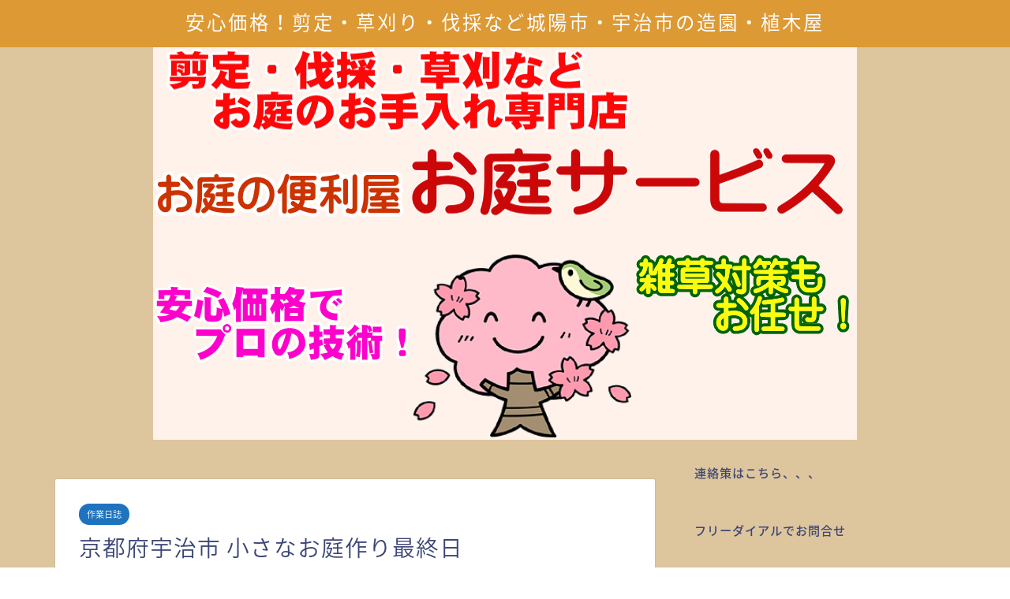

--- FILE ---
content_type: text/html; charset=UTF-8
request_url: https://oniwa-service.com/2021/04/25/%E4%BA%AC%E9%83%BD%E5%BA%9C%E5%AE%87%E6%B2%BB%E5%B8%82-%E5%B0%8F%E3%81%95%E3%81%AA%E3%81%8A%E5%BA%AD%E4%BD%9C%E3%82%8A%E6%9C%80%E7%B5%82%E6%97%A5/
body_size: 19215
content:
<!DOCTYPE html>
<html lang="ja">
<head prefix="og: http://ogp.me/ns# fb: http://ogp.me/ns/fb# article: http://ogp.me/ns/article#">
<meta charset="utf-8">
<meta http-equiv="X-UA-Compatible" content="IE=edge">
<meta name="viewport" content="width=device-width, initial-scale=1">
<!-- ここからOGP -->
<meta property="og:type" content="blog">
<meta property="og:title" content="京都府宇治市 小さなお庭作り最終日｜【安心価格】城陽市・宇治市の造園・植木屋"> 
<meta property="og:url" content="https://oniwa-service.com/2021/04/25/%e4%ba%ac%e9%83%bd%e5%ba%9c%e5%ae%87%e6%b2%bb%e5%b8%82-%e5%b0%8f%e3%81%95%e3%81%aa%e3%81%8a%e5%ba%ad%e4%bd%9c%e3%82%8a%e6%9c%80%e7%b5%82%e6%97%a5/"> 
<meta property="og:description" content="本日は京都府宇治市にて小さなお庭作りの最終日に行って参りました。 お客さなのお庭にある資材を最大限に生かして 足りないも"> 
<meta property="og:image" content="https://oniwa-service.com/wp-content/uploads/2021/04/IMG_9174-2-scaled.jpg">
<meta property="og:site_name" content="【安心価格】城陽市・宇治市の造園・植木屋">
<meta property="fb:admins" content="">
<meta name="twitter:card" content="summary">
<meta name="twitter:site" content="@oniwa_service">
<!-- ここまでOGP --> 

<meta name="description" itemprop="description" content="本日は京都府宇治市にて小さなお庭作りの最終日に行って参りました。 お客さなのお庭にある資材を最大限に生かして 足りないも" >
<link rel="canonical" href="https://oniwa-service.com/2021/04/25/%e4%ba%ac%e9%83%bd%e5%ba%9c%e5%ae%87%e6%b2%bb%e5%b8%82-%e5%b0%8f%e3%81%95%e3%81%aa%e3%81%8a%e5%ba%ad%e4%bd%9c%e3%82%8a%e6%9c%80%e7%b5%82%e6%97%a5/">
<title>京都府宇治市 小さなお庭作り最終日 | 【安心価格】城陽市・宇治市の造園・植木屋</title>

		<!-- All in One SEO 4.9.3 - aioseo.com -->
	<meta name="robots" content="max-image-preview:large" />
	<meta name="author" content="pha53663"/>
	<link rel="canonical" href="https://oniwa-service.com/2021/04/25/%e4%ba%ac%e9%83%bd%e5%ba%9c%e5%ae%87%e6%b2%bb%e5%b8%82-%e5%b0%8f%e3%81%95%e3%81%aa%e3%81%8a%e5%ba%ad%e4%bd%9c%e3%82%8a%e6%9c%80%e7%b5%82%e6%97%a5/" />
	<meta name="generator" content="All in One SEO (AIOSEO) 4.9.3" />
		<meta property="og:locale" content="ja_JP" />
		<meta property="og:site_name" content="【安心価格】城陽市・宇治市の造園・植木屋 | 剪定・草刈り・伐採など城陽市・宇治市の造園・植木屋" />
		<meta property="og:type" content="article" />
		<meta property="og:title" content="京都府宇治市 小さなお庭作り最終日 | 【安心価格】城陽市・宇治市の造園・植木屋" />
		<meta property="og:url" content="https://oniwa-service.com/2021/04/25/%e4%ba%ac%e9%83%bd%e5%ba%9c%e5%ae%87%e6%b2%bb%e5%b8%82-%e5%b0%8f%e3%81%95%e3%81%aa%e3%81%8a%e5%ba%ad%e4%bd%9c%e3%82%8a%e6%9c%80%e7%b5%82%e6%97%a5/" />
		<meta property="article:published_time" content="2021-04-24T20:04:15+00:00" />
		<meta property="article:modified_time" content="2021-04-24T20:08:47+00:00" />
		<meta name="twitter:card" content="summary" />
		<meta name="twitter:title" content="京都府宇治市 小さなお庭作り最終日 | 【安心価格】城陽市・宇治市の造園・植木屋" />
		<script type="application/ld+json" class="aioseo-schema">
			{"@context":"https:\/\/schema.org","@graph":[{"@type":"Article","@id":"https:\/\/oniwa-service.com\/2021\/04\/25\/%e4%ba%ac%e9%83%bd%e5%ba%9c%e5%ae%87%e6%b2%bb%e5%b8%82-%e5%b0%8f%e3%81%95%e3%81%aa%e3%81%8a%e5%ba%ad%e4%bd%9c%e3%82%8a%e6%9c%80%e7%b5%82%e6%97%a5\/#article","name":"\u4eac\u90fd\u5e9c\u5b87\u6cbb\u5e02 \u5c0f\u3055\u306a\u304a\u5ead\u4f5c\u308a\u6700\u7d42\u65e5 | \u3010\u5b89\u5fc3\u4fa1\u683c\u3011\u57ce\u967d\u5e02\u30fb\u5b87\u6cbb\u5e02\u306e\u9020\u5712\u30fb\u690d\u6728\u5c4b","headline":"\u4eac\u90fd\u5e9c\u5b87\u6cbb\u5e02 \u5c0f\u3055\u306a\u304a\u5ead\u4f5c\u308a\u6700\u7d42\u65e5","author":{"@id":"https:\/\/oniwa-service.com\/author\/pha53663\/#author"},"publisher":{"@id":"https:\/\/oniwa-service.com\/#organization"},"image":{"@type":"ImageObject","url":"https:\/\/oniwa-service.com\/wp-content\/uploads\/2021\/04\/IMG_9174-2-scaled.jpg","width":2560,"height":2560},"datePublished":"2021-04-25T05:04:15+09:00","dateModified":"2021-04-25T05:08:47+09:00","inLanguage":"ja","mainEntityOfPage":{"@id":"https:\/\/oniwa-service.com\/2021\/04\/25\/%e4%ba%ac%e9%83%bd%e5%ba%9c%e5%ae%87%e6%b2%bb%e5%b8%82-%e5%b0%8f%e3%81%95%e3%81%aa%e3%81%8a%e5%ba%ad%e4%bd%9c%e3%82%8a%e6%9c%80%e7%b5%82%e6%97%a5\/#webpage"},"isPartOf":{"@id":"https:\/\/oniwa-service.com\/2021\/04\/25\/%e4%ba%ac%e9%83%bd%e5%ba%9c%e5%ae%87%e6%b2%bb%e5%b8%82-%e5%b0%8f%e3%81%95%e3%81%aa%e3%81%8a%e5%ba%ad%e4%bd%9c%e3%82%8a%e6%9c%80%e7%b5%82%e6%97%a5\/#webpage"},"articleSection":"\u4f5c\u696d\u65e5\u8a8c, \u672a\u5206\u985e"},{"@type":"BreadcrumbList","@id":"https:\/\/oniwa-service.com\/2021\/04\/25\/%e4%ba%ac%e9%83%bd%e5%ba%9c%e5%ae%87%e6%b2%bb%e5%b8%82-%e5%b0%8f%e3%81%95%e3%81%aa%e3%81%8a%e5%ba%ad%e4%bd%9c%e3%82%8a%e6%9c%80%e7%b5%82%e6%97%a5\/#breadcrumblist","itemListElement":[{"@type":"ListItem","@id":"https:\/\/oniwa-service.com#listItem","position":1,"name":"\u30db\u30fc\u30e0","item":"https:\/\/oniwa-service.com","nextItem":{"@type":"ListItem","@id":"https:\/\/oniwa-service.com\/category\/%e6%9c%aa%e5%88%86%e9%a1%9e\/#listItem","name":"\u672a\u5206\u985e"}},{"@type":"ListItem","@id":"https:\/\/oniwa-service.com\/category\/%e6%9c%aa%e5%88%86%e9%a1%9e\/#listItem","position":2,"name":"\u672a\u5206\u985e","item":"https:\/\/oniwa-service.com\/category\/%e6%9c%aa%e5%88%86%e9%a1%9e\/","nextItem":{"@type":"ListItem","@id":"https:\/\/oniwa-service.com\/2021\/04\/25\/%e4%ba%ac%e9%83%bd%e5%ba%9c%e5%ae%87%e6%b2%bb%e5%b8%82-%e5%b0%8f%e3%81%95%e3%81%aa%e3%81%8a%e5%ba%ad%e4%bd%9c%e3%82%8a%e6%9c%80%e7%b5%82%e6%97%a5\/#listItem","name":"\u4eac\u90fd\u5e9c\u5b87\u6cbb\u5e02 \u5c0f\u3055\u306a\u304a\u5ead\u4f5c\u308a\u6700\u7d42\u65e5"},"previousItem":{"@type":"ListItem","@id":"https:\/\/oniwa-service.com#listItem","name":"\u30db\u30fc\u30e0"}},{"@type":"ListItem","@id":"https:\/\/oniwa-service.com\/2021\/04\/25\/%e4%ba%ac%e9%83%bd%e5%ba%9c%e5%ae%87%e6%b2%bb%e5%b8%82-%e5%b0%8f%e3%81%95%e3%81%aa%e3%81%8a%e5%ba%ad%e4%bd%9c%e3%82%8a%e6%9c%80%e7%b5%82%e6%97%a5\/#listItem","position":3,"name":"\u4eac\u90fd\u5e9c\u5b87\u6cbb\u5e02 \u5c0f\u3055\u306a\u304a\u5ead\u4f5c\u308a\u6700\u7d42\u65e5","previousItem":{"@type":"ListItem","@id":"https:\/\/oniwa-service.com\/category\/%e6%9c%aa%e5%88%86%e9%a1%9e\/#listItem","name":"\u672a\u5206\u985e"}}]},{"@type":"Organization","@id":"https:\/\/oniwa-service.com\/#organization","name":"\u3010\u5b89\u5fc3\u4fa1\u683c\u3011\u57ce\u967d\u5e02\u30fb\u5b87\u6cbb\u5e02\u306e\u9020\u5712\u30fb\u690d\u6728\u5c4b","description":"\u526a\u5b9a\u30fb\u8349\u5208\u308a\u30fb\u4f10\u63a1\u306a\u3069\u57ce\u967d\u5e02\u30fb\u5b87\u6cbb\u5e02\u306e\u9020\u5712\u30fb\u690d\u6728\u5c4b","url":"https:\/\/oniwa-service.com\/"},{"@type":"Person","@id":"https:\/\/oniwa-service.com\/author\/pha53663\/#author","url":"https:\/\/oniwa-service.com\/author\/pha53663\/","name":"pha53663","image":{"@type":"ImageObject","@id":"https:\/\/oniwa-service.com\/2021\/04\/25\/%e4%ba%ac%e9%83%bd%e5%ba%9c%e5%ae%87%e6%b2%bb%e5%b8%82-%e5%b0%8f%e3%81%95%e3%81%aa%e3%81%8a%e5%ba%ad%e4%bd%9c%e3%82%8a%e6%9c%80%e7%b5%82%e6%97%a5\/#authorImage","url":"https:\/\/secure.gravatar.com\/avatar\/d0462cd685eda9f2afbda0967efd75217af4efb88a733a4107c4c169778bc51b?s=96&d=mm&r=g","width":96,"height":96,"caption":"pha53663"}},{"@type":"WebPage","@id":"https:\/\/oniwa-service.com\/2021\/04\/25\/%e4%ba%ac%e9%83%bd%e5%ba%9c%e5%ae%87%e6%b2%bb%e5%b8%82-%e5%b0%8f%e3%81%95%e3%81%aa%e3%81%8a%e5%ba%ad%e4%bd%9c%e3%82%8a%e6%9c%80%e7%b5%82%e6%97%a5\/#webpage","url":"https:\/\/oniwa-service.com\/2021\/04\/25\/%e4%ba%ac%e9%83%bd%e5%ba%9c%e5%ae%87%e6%b2%bb%e5%b8%82-%e5%b0%8f%e3%81%95%e3%81%aa%e3%81%8a%e5%ba%ad%e4%bd%9c%e3%82%8a%e6%9c%80%e7%b5%82%e6%97%a5\/","name":"\u4eac\u90fd\u5e9c\u5b87\u6cbb\u5e02 \u5c0f\u3055\u306a\u304a\u5ead\u4f5c\u308a\u6700\u7d42\u65e5 | \u3010\u5b89\u5fc3\u4fa1\u683c\u3011\u57ce\u967d\u5e02\u30fb\u5b87\u6cbb\u5e02\u306e\u9020\u5712\u30fb\u690d\u6728\u5c4b","inLanguage":"ja","isPartOf":{"@id":"https:\/\/oniwa-service.com\/#website"},"breadcrumb":{"@id":"https:\/\/oniwa-service.com\/2021\/04\/25\/%e4%ba%ac%e9%83%bd%e5%ba%9c%e5%ae%87%e6%b2%bb%e5%b8%82-%e5%b0%8f%e3%81%95%e3%81%aa%e3%81%8a%e5%ba%ad%e4%bd%9c%e3%82%8a%e6%9c%80%e7%b5%82%e6%97%a5\/#breadcrumblist"},"author":{"@id":"https:\/\/oniwa-service.com\/author\/pha53663\/#author"},"creator":{"@id":"https:\/\/oniwa-service.com\/author\/pha53663\/#author"},"image":{"@type":"ImageObject","url":"https:\/\/oniwa-service.com\/wp-content\/uploads\/2021\/04\/IMG_9174-2-scaled.jpg","@id":"https:\/\/oniwa-service.com\/2021\/04\/25\/%e4%ba%ac%e9%83%bd%e5%ba%9c%e5%ae%87%e6%b2%bb%e5%b8%82-%e5%b0%8f%e3%81%95%e3%81%aa%e3%81%8a%e5%ba%ad%e4%bd%9c%e3%82%8a%e6%9c%80%e7%b5%82%e6%97%a5\/#mainImage","width":2560,"height":2560},"primaryImageOfPage":{"@id":"https:\/\/oniwa-service.com\/2021\/04\/25\/%e4%ba%ac%e9%83%bd%e5%ba%9c%e5%ae%87%e6%b2%bb%e5%b8%82-%e5%b0%8f%e3%81%95%e3%81%aa%e3%81%8a%e5%ba%ad%e4%bd%9c%e3%82%8a%e6%9c%80%e7%b5%82%e6%97%a5\/#mainImage"},"datePublished":"2021-04-25T05:04:15+09:00","dateModified":"2021-04-25T05:08:47+09:00"},{"@type":"WebSite","@id":"https:\/\/oniwa-service.com\/#website","url":"https:\/\/oniwa-service.com\/","name":"\u3010\u5b89\u5fc3\u4fa1\u683c\u3011\u57ce\u967d\u5e02\u30fb\u5b87\u6cbb\u5e02\u306e\u9020\u5712\u30fb\u690d\u6728\u5c4b","description":"\u526a\u5b9a\u30fb\u8349\u5208\u308a\u30fb\u4f10\u63a1\u306a\u3069\u57ce\u967d\u5e02\u30fb\u5b87\u6cbb\u5e02\u306e\u9020\u5712\u30fb\u690d\u6728\u5c4b","inLanguage":"ja","publisher":{"@id":"https:\/\/oniwa-service.com\/#organization"}}]}
		</script>
		<!-- All in One SEO -->

<link rel='dns-prefetch' href='//cdnjs.cloudflare.com' />
<link rel='dns-prefetch' href='//use.fontawesome.com' />
<link rel='dns-prefetch' href='//stats.wp.com' />
<link rel="alternate" type="application/rss+xml" title="【安心価格】城陽市・宇治市の造園・植木屋 &raquo; フィード" href="https://oniwa-service.com/feed/" />
<link rel="alternate" type="application/rss+xml" title="【安心価格】城陽市・宇治市の造園・植木屋 &raquo; コメントフィード" href="https://oniwa-service.com/comments/feed/" />
<link rel="alternate" type="application/rss+xml" title="【安心価格】城陽市・宇治市の造園・植木屋 &raquo; 京都府宇治市 小さなお庭作り最終日 のコメントのフィード" href="https://oniwa-service.com/2021/04/25/%e4%ba%ac%e9%83%bd%e5%ba%9c%e5%ae%87%e6%b2%bb%e5%b8%82-%e5%b0%8f%e3%81%95%e3%81%aa%e3%81%8a%e5%ba%ad%e4%bd%9c%e3%82%8a%e6%9c%80%e7%b5%82%e6%97%a5/feed/" />
<link rel="alternate" title="oEmbed (JSON)" type="application/json+oembed" href="https://oniwa-service.com/wp-json/oembed/1.0/embed?url=https%3A%2F%2Foniwa-service.com%2F2021%2F04%2F25%2F%25e4%25ba%25ac%25e9%2583%25bd%25e5%25ba%259c%25e5%25ae%2587%25e6%25b2%25bb%25e5%25b8%2582-%25e5%25b0%258f%25e3%2581%2595%25e3%2581%25aa%25e3%2581%258a%25e5%25ba%25ad%25e4%25bd%259c%25e3%2582%258a%25e6%259c%2580%25e7%25b5%2582%25e6%2597%25a5%2F" />
<link rel="alternate" title="oEmbed (XML)" type="text/xml+oembed" href="https://oniwa-service.com/wp-json/oembed/1.0/embed?url=https%3A%2F%2Foniwa-service.com%2F2021%2F04%2F25%2F%25e4%25ba%25ac%25e9%2583%25bd%25e5%25ba%259c%25e5%25ae%2587%25e6%25b2%25bb%25e5%25b8%2582-%25e5%25b0%258f%25e3%2581%2595%25e3%2581%25aa%25e3%2581%258a%25e5%25ba%25ad%25e4%25bd%259c%25e3%2582%258a%25e6%259c%2580%25e7%25b5%2582%25e6%2597%25a5%2F&#038;format=xml" />
<style id='wp-img-auto-sizes-contain-inline-css' type='text/css'>
img:is([sizes=auto i],[sizes^="auto," i]){contain-intrinsic-size:3000px 1500px}
/*# sourceURL=wp-img-auto-sizes-contain-inline-css */
</style>
<style id='wp-emoji-styles-inline-css' type='text/css'>

	img.wp-smiley, img.emoji {
		display: inline !important;
		border: none !important;
		box-shadow: none !important;
		height: 1em !important;
		width: 1em !important;
		margin: 0 0.07em !important;
		vertical-align: -0.1em !important;
		background: none !important;
		padding: 0 !important;
	}
/*# sourceURL=wp-emoji-styles-inline-css */
</style>
<style id='wp-block-library-inline-css' type='text/css'>
:root{--wp-block-synced-color:#7a00df;--wp-block-synced-color--rgb:122,0,223;--wp-bound-block-color:var(--wp-block-synced-color);--wp-editor-canvas-background:#ddd;--wp-admin-theme-color:#007cba;--wp-admin-theme-color--rgb:0,124,186;--wp-admin-theme-color-darker-10:#006ba1;--wp-admin-theme-color-darker-10--rgb:0,107,160.5;--wp-admin-theme-color-darker-20:#005a87;--wp-admin-theme-color-darker-20--rgb:0,90,135;--wp-admin-border-width-focus:2px}@media (min-resolution:192dpi){:root{--wp-admin-border-width-focus:1.5px}}.wp-element-button{cursor:pointer}:root .has-very-light-gray-background-color{background-color:#eee}:root .has-very-dark-gray-background-color{background-color:#313131}:root .has-very-light-gray-color{color:#eee}:root .has-very-dark-gray-color{color:#313131}:root .has-vivid-green-cyan-to-vivid-cyan-blue-gradient-background{background:linear-gradient(135deg,#00d084,#0693e3)}:root .has-purple-crush-gradient-background{background:linear-gradient(135deg,#34e2e4,#4721fb 50%,#ab1dfe)}:root .has-hazy-dawn-gradient-background{background:linear-gradient(135deg,#faaca8,#dad0ec)}:root .has-subdued-olive-gradient-background{background:linear-gradient(135deg,#fafae1,#67a671)}:root .has-atomic-cream-gradient-background{background:linear-gradient(135deg,#fdd79a,#004a59)}:root .has-nightshade-gradient-background{background:linear-gradient(135deg,#330968,#31cdcf)}:root .has-midnight-gradient-background{background:linear-gradient(135deg,#020381,#2874fc)}:root{--wp--preset--font-size--normal:16px;--wp--preset--font-size--huge:42px}.has-regular-font-size{font-size:1em}.has-larger-font-size{font-size:2.625em}.has-normal-font-size{font-size:var(--wp--preset--font-size--normal)}.has-huge-font-size{font-size:var(--wp--preset--font-size--huge)}.has-text-align-center{text-align:center}.has-text-align-left{text-align:left}.has-text-align-right{text-align:right}.has-fit-text{white-space:nowrap!important}#end-resizable-editor-section{display:none}.aligncenter{clear:both}.items-justified-left{justify-content:flex-start}.items-justified-center{justify-content:center}.items-justified-right{justify-content:flex-end}.items-justified-space-between{justify-content:space-between}.screen-reader-text{border:0;clip-path:inset(50%);height:1px;margin:-1px;overflow:hidden;padding:0;position:absolute;width:1px;word-wrap:normal!important}.screen-reader-text:focus{background-color:#ddd;clip-path:none;color:#444;display:block;font-size:1em;height:auto;left:5px;line-height:normal;padding:15px 23px 14px;text-decoration:none;top:5px;width:auto;z-index:100000}html :where(.has-border-color){border-style:solid}html :where([style*=border-top-color]){border-top-style:solid}html :where([style*=border-right-color]){border-right-style:solid}html :where([style*=border-bottom-color]){border-bottom-style:solid}html :where([style*=border-left-color]){border-left-style:solid}html :where([style*=border-width]){border-style:solid}html :where([style*=border-top-width]){border-top-style:solid}html :where([style*=border-right-width]){border-right-style:solid}html :where([style*=border-bottom-width]){border-bottom-style:solid}html :where([style*=border-left-width]){border-left-style:solid}html :where(img[class*=wp-image-]){height:auto;max-width:100%}:where(figure){margin:0 0 1em}html :where(.is-position-sticky){--wp-admin--admin-bar--position-offset:var(--wp-admin--admin-bar--height,0px)}@media screen and (max-width:600px){html :where(.is-position-sticky){--wp-admin--admin-bar--position-offset:0px}}

/*# sourceURL=wp-block-library-inline-css */
</style><style id='wp-block-heading-inline-css' type='text/css'>
h1:where(.wp-block-heading).has-background,h2:where(.wp-block-heading).has-background,h3:where(.wp-block-heading).has-background,h4:where(.wp-block-heading).has-background,h5:where(.wp-block-heading).has-background,h6:where(.wp-block-heading).has-background{padding:1.25em 2.375em}h1.has-text-align-left[style*=writing-mode]:where([style*=vertical-lr]),h1.has-text-align-right[style*=writing-mode]:where([style*=vertical-rl]),h2.has-text-align-left[style*=writing-mode]:where([style*=vertical-lr]),h2.has-text-align-right[style*=writing-mode]:where([style*=vertical-rl]),h3.has-text-align-left[style*=writing-mode]:where([style*=vertical-lr]),h3.has-text-align-right[style*=writing-mode]:where([style*=vertical-rl]),h4.has-text-align-left[style*=writing-mode]:where([style*=vertical-lr]),h4.has-text-align-right[style*=writing-mode]:where([style*=vertical-rl]),h5.has-text-align-left[style*=writing-mode]:where([style*=vertical-lr]),h5.has-text-align-right[style*=writing-mode]:where([style*=vertical-rl]),h6.has-text-align-left[style*=writing-mode]:where([style*=vertical-lr]),h6.has-text-align-right[style*=writing-mode]:where([style*=vertical-rl]){rotate:180deg}
/*# sourceURL=https://oniwa-service.com/wp-includes/blocks/heading/style.min.css */
</style>
<style id='wp-block-image-inline-css' type='text/css'>
.wp-block-image>a,.wp-block-image>figure>a{display:inline-block}.wp-block-image img{box-sizing:border-box;height:auto;max-width:100%;vertical-align:bottom}@media not (prefers-reduced-motion){.wp-block-image img.hide{visibility:hidden}.wp-block-image img.show{animation:show-content-image .4s}}.wp-block-image[style*=border-radius] img,.wp-block-image[style*=border-radius]>a{border-radius:inherit}.wp-block-image.has-custom-border img{box-sizing:border-box}.wp-block-image.aligncenter{text-align:center}.wp-block-image.alignfull>a,.wp-block-image.alignwide>a{width:100%}.wp-block-image.alignfull img,.wp-block-image.alignwide img{height:auto;width:100%}.wp-block-image .aligncenter,.wp-block-image .alignleft,.wp-block-image .alignright,.wp-block-image.aligncenter,.wp-block-image.alignleft,.wp-block-image.alignright{display:table}.wp-block-image .aligncenter>figcaption,.wp-block-image .alignleft>figcaption,.wp-block-image .alignright>figcaption,.wp-block-image.aligncenter>figcaption,.wp-block-image.alignleft>figcaption,.wp-block-image.alignright>figcaption{caption-side:bottom;display:table-caption}.wp-block-image .alignleft{float:left;margin:.5em 1em .5em 0}.wp-block-image .alignright{float:right;margin:.5em 0 .5em 1em}.wp-block-image .aligncenter{margin-left:auto;margin-right:auto}.wp-block-image :where(figcaption){margin-bottom:1em;margin-top:.5em}.wp-block-image.is-style-circle-mask img{border-radius:9999px}@supports ((-webkit-mask-image:none) or (mask-image:none)) or (-webkit-mask-image:none){.wp-block-image.is-style-circle-mask img{border-radius:0;-webkit-mask-image:url('data:image/svg+xml;utf8,<svg viewBox="0 0 100 100" xmlns="http://www.w3.org/2000/svg"><circle cx="50" cy="50" r="50"/></svg>');mask-image:url('data:image/svg+xml;utf8,<svg viewBox="0 0 100 100" xmlns="http://www.w3.org/2000/svg"><circle cx="50" cy="50" r="50"/></svg>');mask-mode:alpha;-webkit-mask-position:center;mask-position:center;-webkit-mask-repeat:no-repeat;mask-repeat:no-repeat;-webkit-mask-size:contain;mask-size:contain}}:root :where(.wp-block-image.is-style-rounded img,.wp-block-image .is-style-rounded img){border-radius:9999px}.wp-block-image figure{margin:0}.wp-lightbox-container{display:flex;flex-direction:column;position:relative}.wp-lightbox-container img{cursor:zoom-in}.wp-lightbox-container img:hover+button{opacity:1}.wp-lightbox-container button{align-items:center;backdrop-filter:blur(16px) saturate(180%);background-color:#5a5a5a40;border:none;border-radius:4px;cursor:zoom-in;display:flex;height:20px;justify-content:center;opacity:0;padding:0;position:absolute;right:16px;text-align:center;top:16px;width:20px;z-index:100}@media not (prefers-reduced-motion){.wp-lightbox-container button{transition:opacity .2s ease}}.wp-lightbox-container button:focus-visible{outline:3px auto #5a5a5a40;outline:3px auto -webkit-focus-ring-color;outline-offset:3px}.wp-lightbox-container button:hover{cursor:pointer;opacity:1}.wp-lightbox-container button:focus{opacity:1}.wp-lightbox-container button:focus,.wp-lightbox-container button:hover,.wp-lightbox-container button:not(:hover):not(:active):not(.has-background){background-color:#5a5a5a40;border:none}.wp-lightbox-overlay{box-sizing:border-box;cursor:zoom-out;height:100vh;left:0;overflow:hidden;position:fixed;top:0;visibility:hidden;width:100%;z-index:100000}.wp-lightbox-overlay .close-button{align-items:center;cursor:pointer;display:flex;justify-content:center;min-height:40px;min-width:40px;padding:0;position:absolute;right:calc(env(safe-area-inset-right) + 16px);top:calc(env(safe-area-inset-top) + 16px);z-index:5000000}.wp-lightbox-overlay .close-button:focus,.wp-lightbox-overlay .close-button:hover,.wp-lightbox-overlay .close-button:not(:hover):not(:active):not(.has-background){background:none;border:none}.wp-lightbox-overlay .lightbox-image-container{height:var(--wp--lightbox-container-height);left:50%;overflow:hidden;position:absolute;top:50%;transform:translate(-50%,-50%);transform-origin:top left;width:var(--wp--lightbox-container-width);z-index:9999999999}.wp-lightbox-overlay .wp-block-image{align-items:center;box-sizing:border-box;display:flex;height:100%;justify-content:center;margin:0;position:relative;transform-origin:0 0;width:100%;z-index:3000000}.wp-lightbox-overlay .wp-block-image img{height:var(--wp--lightbox-image-height);min-height:var(--wp--lightbox-image-height);min-width:var(--wp--lightbox-image-width);width:var(--wp--lightbox-image-width)}.wp-lightbox-overlay .wp-block-image figcaption{display:none}.wp-lightbox-overlay button{background:none;border:none}.wp-lightbox-overlay .scrim{background-color:#fff;height:100%;opacity:.9;position:absolute;width:100%;z-index:2000000}.wp-lightbox-overlay.active{visibility:visible}@media not (prefers-reduced-motion){.wp-lightbox-overlay.active{animation:turn-on-visibility .25s both}.wp-lightbox-overlay.active img{animation:turn-on-visibility .35s both}.wp-lightbox-overlay.show-closing-animation:not(.active){animation:turn-off-visibility .35s both}.wp-lightbox-overlay.show-closing-animation:not(.active) img{animation:turn-off-visibility .25s both}.wp-lightbox-overlay.zoom.active{animation:none;opacity:1;visibility:visible}.wp-lightbox-overlay.zoom.active .lightbox-image-container{animation:lightbox-zoom-in .4s}.wp-lightbox-overlay.zoom.active .lightbox-image-container img{animation:none}.wp-lightbox-overlay.zoom.active .scrim{animation:turn-on-visibility .4s forwards}.wp-lightbox-overlay.zoom.show-closing-animation:not(.active){animation:none}.wp-lightbox-overlay.zoom.show-closing-animation:not(.active) .lightbox-image-container{animation:lightbox-zoom-out .4s}.wp-lightbox-overlay.zoom.show-closing-animation:not(.active) .lightbox-image-container img{animation:none}.wp-lightbox-overlay.zoom.show-closing-animation:not(.active) .scrim{animation:turn-off-visibility .4s forwards}}@keyframes show-content-image{0%{visibility:hidden}99%{visibility:hidden}to{visibility:visible}}@keyframes turn-on-visibility{0%{opacity:0}to{opacity:1}}@keyframes turn-off-visibility{0%{opacity:1;visibility:visible}99%{opacity:0;visibility:visible}to{opacity:0;visibility:hidden}}@keyframes lightbox-zoom-in{0%{transform:translate(calc((-100vw + var(--wp--lightbox-scrollbar-width))/2 + var(--wp--lightbox-initial-left-position)),calc(-50vh + var(--wp--lightbox-initial-top-position))) scale(var(--wp--lightbox-scale))}to{transform:translate(-50%,-50%) scale(1)}}@keyframes lightbox-zoom-out{0%{transform:translate(-50%,-50%) scale(1);visibility:visible}99%{visibility:visible}to{transform:translate(calc((-100vw + var(--wp--lightbox-scrollbar-width))/2 + var(--wp--lightbox-initial-left-position)),calc(-50vh + var(--wp--lightbox-initial-top-position))) scale(var(--wp--lightbox-scale));visibility:hidden}}
/*# sourceURL=https://oniwa-service.com/wp-includes/blocks/image/style.min.css */
</style>
<style id='wp-block-list-inline-css' type='text/css'>
ol,ul{box-sizing:border-box}:root :where(.wp-block-list.has-background){padding:1.25em 2.375em}
/*# sourceURL=https://oniwa-service.com/wp-includes/blocks/list/style.min.css */
</style>
<style id='wp-block-page-list-inline-css' type='text/css'>
.wp-block-navigation .wp-block-page-list{align-items:var(--navigation-layout-align,initial);background-color:inherit;display:flex;flex-direction:var(--navigation-layout-direction,initial);flex-wrap:var(--navigation-layout-wrap,wrap);justify-content:var(--navigation-layout-justify,initial)}.wp-block-navigation .wp-block-navigation-item{background-color:inherit}.wp-block-page-list{box-sizing:border-box}
/*# sourceURL=https://oniwa-service.com/wp-includes/blocks/page-list/style.min.css */
</style>
<style id='wp-block-embed-inline-css' type='text/css'>
.wp-block-embed.alignleft,.wp-block-embed.alignright,.wp-block[data-align=left]>[data-type="core/embed"],.wp-block[data-align=right]>[data-type="core/embed"]{max-width:360px;width:100%}.wp-block-embed.alignleft .wp-block-embed__wrapper,.wp-block-embed.alignright .wp-block-embed__wrapper,.wp-block[data-align=left]>[data-type="core/embed"] .wp-block-embed__wrapper,.wp-block[data-align=right]>[data-type="core/embed"] .wp-block-embed__wrapper{min-width:280px}.wp-block-cover .wp-block-embed{min-height:240px;min-width:320px}.wp-block-embed{overflow-wrap:break-word}.wp-block-embed :where(figcaption){margin-bottom:1em;margin-top:.5em}.wp-block-embed iframe{max-width:100%}.wp-block-embed__wrapper{position:relative}.wp-embed-responsive .wp-has-aspect-ratio .wp-block-embed__wrapper:before{content:"";display:block;padding-top:50%}.wp-embed-responsive .wp-has-aspect-ratio iframe{bottom:0;height:100%;left:0;position:absolute;right:0;top:0;width:100%}.wp-embed-responsive .wp-embed-aspect-21-9 .wp-block-embed__wrapper:before{padding-top:42.85%}.wp-embed-responsive .wp-embed-aspect-18-9 .wp-block-embed__wrapper:before{padding-top:50%}.wp-embed-responsive .wp-embed-aspect-16-9 .wp-block-embed__wrapper:before{padding-top:56.25%}.wp-embed-responsive .wp-embed-aspect-4-3 .wp-block-embed__wrapper:before{padding-top:75%}.wp-embed-responsive .wp-embed-aspect-1-1 .wp-block-embed__wrapper:before{padding-top:100%}.wp-embed-responsive .wp-embed-aspect-9-16 .wp-block-embed__wrapper:before{padding-top:177.77%}.wp-embed-responsive .wp-embed-aspect-1-2 .wp-block-embed__wrapper:before{padding-top:200%}
/*# sourceURL=https://oniwa-service.com/wp-includes/blocks/embed/style.min.css */
</style>
<style id='wp-block-paragraph-inline-css' type='text/css'>
.is-small-text{font-size:.875em}.is-regular-text{font-size:1em}.is-large-text{font-size:2.25em}.is-larger-text{font-size:3em}.has-drop-cap:not(:focus):first-letter{float:left;font-size:8.4em;font-style:normal;font-weight:100;line-height:.68;margin:.05em .1em 0 0;text-transform:uppercase}body.rtl .has-drop-cap:not(:focus):first-letter{float:none;margin-left:.1em}p.has-drop-cap.has-background{overflow:hidden}:root :where(p.has-background){padding:1.25em 2.375em}:where(p.has-text-color:not(.has-link-color)) a{color:inherit}p.has-text-align-left[style*="writing-mode:vertical-lr"],p.has-text-align-right[style*="writing-mode:vertical-rl"]{rotate:180deg}
/*# sourceURL=https://oniwa-service.com/wp-includes/blocks/paragraph/style.min.css */
</style>
<style id='wp-block-preformatted-inline-css' type='text/css'>
.wp-block-preformatted{box-sizing:border-box;white-space:pre-wrap}:where(.wp-block-preformatted.has-background){padding:1.25em 2.375em}
/*# sourceURL=https://oniwa-service.com/wp-includes/blocks/preformatted/style.min.css */
</style>
<style id='global-styles-inline-css' type='text/css'>
:root{--wp--preset--aspect-ratio--square: 1;--wp--preset--aspect-ratio--4-3: 4/3;--wp--preset--aspect-ratio--3-4: 3/4;--wp--preset--aspect-ratio--3-2: 3/2;--wp--preset--aspect-ratio--2-3: 2/3;--wp--preset--aspect-ratio--16-9: 16/9;--wp--preset--aspect-ratio--9-16: 9/16;--wp--preset--color--black: #000000;--wp--preset--color--cyan-bluish-gray: #abb8c3;--wp--preset--color--white: #ffffff;--wp--preset--color--pale-pink: #f78da7;--wp--preset--color--vivid-red: #cf2e2e;--wp--preset--color--luminous-vivid-orange: #ff6900;--wp--preset--color--luminous-vivid-amber: #fcb900;--wp--preset--color--light-green-cyan: #7bdcb5;--wp--preset--color--vivid-green-cyan: #00d084;--wp--preset--color--pale-cyan-blue: #8ed1fc;--wp--preset--color--vivid-cyan-blue: #0693e3;--wp--preset--color--vivid-purple: #9b51e0;--wp--preset--gradient--vivid-cyan-blue-to-vivid-purple: linear-gradient(135deg,rgb(6,147,227) 0%,rgb(155,81,224) 100%);--wp--preset--gradient--light-green-cyan-to-vivid-green-cyan: linear-gradient(135deg,rgb(122,220,180) 0%,rgb(0,208,130) 100%);--wp--preset--gradient--luminous-vivid-amber-to-luminous-vivid-orange: linear-gradient(135deg,rgb(252,185,0) 0%,rgb(255,105,0) 100%);--wp--preset--gradient--luminous-vivid-orange-to-vivid-red: linear-gradient(135deg,rgb(255,105,0) 0%,rgb(207,46,46) 100%);--wp--preset--gradient--very-light-gray-to-cyan-bluish-gray: linear-gradient(135deg,rgb(238,238,238) 0%,rgb(169,184,195) 100%);--wp--preset--gradient--cool-to-warm-spectrum: linear-gradient(135deg,rgb(74,234,220) 0%,rgb(151,120,209) 20%,rgb(207,42,186) 40%,rgb(238,44,130) 60%,rgb(251,105,98) 80%,rgb(254,248,76) 100%);--wp--preset--gradient--blush-light-purple: linear-gradient(135deg,rgb(255,206,236) 0%,rgb(152,150,240) 100%);--wp--preset--gradient--blush-bordeaux: linear-gradient(135deg,rgb(254,205,165) 0%,rgb(254,45,45) 50%,rgb(107,0,62) 100%);--wp--preset--gradient--luminous-dusk: linear-gradient(135deg,rgb(255,203,112) 0%,rgb(199,81,192) 50%,rgb(65,88,208) 100%);--wp--preset--gradient--pale-ocean: linear-gradient(135deg,rgb(255,245,203) 0%,rgb(182,227,212) 50%,rgb(51,167,181) 100%);--wp--preset--gradient--electric-grass: linear-gradient(135deg,rgb(202,248,128) 0%,rgb(113,206,126) 100%);--wp--preset--gradient--midnight: linear-gradient(135deg,rgb(2,3,129) 0%,rgb(40,116,252) 100%);--wp--preset--font-size--small: 13px;--wp--preset--font-size--medium: 20px;--wp--preset--font-size--large: 36px;--wp--preset--font-size--x-large: 42px;--wp--preset--spacing--20: 0.44rem;--wp--preset--spacing--30: 0.67rem;--wp--preset--spacing--40: 1rem;--wp--preset--spacing--50: 1.5rem;--wp--preset--spacing--60: 2.25rem;--wp--preset--spacing--70: 3.38rem;--wp--preset--spacing--80: 5.06rem;--wp--preset--shadow--natural: 6px 6px 9px rgba(0, 0, 0, 0.2);--wp--preset--shadow--deep: 12px 12px 50px rgba(0, 0, 0, 0.4);--wp--preset--shadow--sharp: 6px 6px 0px rgba(0, 0, 0, 0.2);--wp--preset--shadow--outlined: 6px 6px 0px -3px rgb(255, 255, 255), 6px 6px rgb(0, 0, 0);--wp--preset--shadow--crisp: 6px 6px 0px rgb(0, 0, 0);}:where(.is-layout-flex){gap: 0.5em;}:where(.is-layout-grid){gap: 0.5em;}body .is-layout-flex{display: flex;}.is-layout-flex{flex-wrap: wrap;align-items: center;}.is-layout-flex > :is(*, div){margin: 0;}body .is-layout-grid{display: grid;}.is-layout-grid > :is(*, div){margin: 0;}:where(.wp-block-columns.is-layout-flex){gap: 2em;}:where(.wp-block-columns.is-layout-grid){gap: 2em;}:where(.wp-block-post-template.is-layout-flex){gap: 1.25em;}:where(.wp-block-post-template.is-layout-grid){gap: 1.25em;}.has-black-color{color: var(--wp--preset--color--black) !important;}.has-cyan-bluish-gray-color{color: var(--wp--preset--color--cyan-bluish-gray) !important;}.has-white-color{color: var(--wp--preset--color--white) !important;}.has-pale-pink-color{color: var(--wp--preset--color--pale-pink) !important;}.has-vivid-red-color{color: var(--wp--preset--color--vivid-red) !important;}.has-luminous-vivid-orange-color{color: var(--wp--preset--color--luminous-vivid-orange) !important;}.has-luminous-vivid-amber-color{color: var(--wp--preset--color--luminous-vivid-amber) !important;}.has-light-green-cyan-color{color: var(--wp--preset--color--light-green-cyan) !important;}.has-vivid-green-cyan-color{color: var(--wp--preset--color--vivid-green-cyan) !important;}.has-pale-cyan-blue-color{color: var(--wp--preset--color--pale-cyan-blue) !important;}.has-vivid-cyan-blue-color{color: var(--wp--preset--color--vivid-cyan-blue) !important;}.has-vivid-purple-color{color: var(--wp--preset--color--vivid-purple) !important;}.has-black-background-color{background-color: var(--wp--preset--color--black) !important;}.has-cyan-bluish-gray-background-color{background-color: var(--wp--preset--color--cyan-bluish-gray) !important;}.has-white-background-color{background-color: var(--wp--preset--color--white) !important;}.has-pale-pink-background-color{background-color: var(--wp--preset--color--pale-pink) !important;}.has-vivid-red-background-color{background-color: var(--wp--preset--color--vivid-red) !important;}.has-luminous-vivid-orange-background-color{background-color: var(--wp--preset--color--luminous-vivid-orange) !important;}.has-luminous-vivid-amber-background-color{background-color: var(--wp--preset--color--luminous-vivid-amber) !important;}.has-light-green-cyan-background-color{background-color: var(--wp--preset--color--light-green-cyan) !important;}.has-vivid-green-cyan-background-color{background-color: var(--wp--preset--color--vivid-green-cyan) !important;}.has-pale-cyan-blue-background-color{background-color: var(--wp--preset--color--pale-cyan-blue) !important;}.has-vivid-cyan-blue-background-color{background-color: var(--wp--preset--color--vivid-cyan-blue) !important;}.has-vivid-purple-background-color{background-color: var(--wp--preset--color--vivid-purple) !important;}.has-black-border-color{border-color: var(--wp--preset--color--black) !important;}.has-cyan-bluish-gray-border-color{border-color: var(--wp--preset--color--cyan-bluish-gray) !important;}.has-white-border-color{border-color: var(--wp--preset--color--white) !important;}.has-pale-pink-border-color{border-color: var(--wp--preset--color--pale-pink) !important;}.has-vivid-red-border-color{border-color: var(--wp--preset--color--vivid-red) !important;}.has-luminous-vivid-orange-border-color{border-color: var(--wp--preset--color--luminous-vivid-orange) !important;}.has-luminous-vivid-amber-border-color{border-color: var(--wp--preset--color--luminous-vivid-amber) !important;}.has-light-green-cyan-border-color{border-color: var(--wp--preset--color--light-green-cyan) !important;}.has-vivid-green-cyan-border-color{border-color: var(--wp--preset--color--vivid-green-cyan) !important;}.has-pale-cyan-blue-border-color{border-color: var(--wp--preset--color--pale-cyan-blue) !important;}.has-vivid-cyan-blue-border-color{border-color: var(--wp--preset--color--vivid-cyan-blue) !important;}.has-vivid-purple-border-color{border-color: var(--wp--preset--color--vivid-purple) !important;}.has-vivid-cyan-blue-to-vivid-purple-gradient-background{background: var(--wp--preset--gradient--vivid-cyan-blue-to-vivid-purple) !important;}.has-light-green-cyan-to-vivid-green-cyan-gradient-background{background: var(--wp--preset--gradient--light-green-cyan-to-vivid-green-cyan) !important;}.has-luminous-vivid-amber-to-luminous-vivid-orange-gradient-background{background: var(--wp--preset--gradient--luminous-vivid-amber-to-luminous-vivid-orange) !important;}.has-luminous-vivid-orange-to-vivid-red-gradient-background{background: var(--wp--preset--gradient--luminous-vivid-orange-to-vivid-red) !important;}.has-very-light-gray-to-cyan-bluish-gray-gradient-background{background: var(--wp--preset--gradient--very-light-gray-to-cyan-bluish-gray) !important;}.has-cool-to-warm-spectrum-gradient-background{background: var(--wp--preset--gradient--cool-to-warm-spectrum) !important;}.has-blush-light-purple-gradient-background{background: var(--wp--preset--gradient--blush-light-purple) !important;}.has-blush-bordeaux-gradient-background{background: var(--wp--preset--gradient--blush-bordeaux) !important;}.has-luminous-dusk-gradient-background{background: var(--wp--preset--gradient--luminous-dusk) !important;}.has-pale-ocean-gradient-background{background: var(--wp--preset--gradient--pale-ocean) !important;}.has-electric-grass-gradient-background{background: var(--wp--preset--gradient--electric-grass) !important;}.has-midnight-gradient-background{background: var(--wp--preset--gradient--midnight) !important;}.has-small-font-size{font-size: var(--wp--preset--font-size--small) !important;}.has-medium-font-size{font-size: var(--wp--preset--font-size--medium) !important;}.has-large-font-size{font-size: var(--wp--preset--font-size--large) !important;}.has-x-large-font-size{font-size: var(--wp--preset--font-size--x-large) !important;}
/*# sourceURL=global-styles-inline-css */
</style>

<style id='classic-theme-styles-inline-css' type='text/css'>
/*! This file is auto-generated */
.wp-block-button__link{color:#fff;background-color:#32373c;border-radius:9999px;box-shadow:none;text-decoration:none;padding:calc(.667em + 2px) calc(1.333em + 2px);font-size:1.125em}.wp-block-file__button{background:#32373c;color:#fff;text-decoration:none}
/*# sourceURL=/wp-includes/css/classic-themes.min.css */
</style>
<link rel='stylesheet' id='contact-form-7-css' href='https://oniwa-service.com/wp-content/plugins/contact-form-7/includes/css/styles.css?ver=6.1.4' type='text/css' media='all' />
<link rel='stylesheet' id='theme-style-css' href='https://oniwa-service.com/wp-content/themes/jin/style.css?ver=6.9' type='text/css' media='all' />
<link rel='stylesheet' id='fontawesome-style-css' href='https://use.fontawesome.com/releases/v5.6.3/css/all.css?ver=6.9' type='text/css' media='all' />
<link rel='stylesheet' id='swiper-style-css' href='https://cdnjs.cloudflare.com/ajax/libs/Swiper/4.0.7/css/swiper.min.css?ver=6.9' type='text/css' media='all' />
<script type="text/javascript" src="https://oniwa-service.com/wp-includes/js/jquery/jquery.min.js?ver=3.7.1" id="jquery-core-js"></script>
<script type="text/javascript" src="https://oniwa-service.com/wp-includes/js/jquery/jquery-migrate.min.js?ver=3.4.1" id="jquery-migrate-js"></script>
<link rel="https://api.w.org/" href="https://oniwa-service.com/wp-json/" /><link rel="alternate" title="JSON" type="application/json" href="https://oniwa-service.com/wp-json/wp/v2/posts/701" /><link rel='shortlink' href='https://oniwa-service.com/?p=701' />
	<style>img#wpstats{display:none}</style>
			<style type="text/css">
		#wrapper {
			background-color: #ddc59d;
			background-image: url();
					}

		.related-entry-headline-text span:before,
		#comment-title span:before,
		#reply-title span:before {
			background-color: #dd9933;
			border-color: #dd9933 !important;
		}

		#breadcrumb:after,
		#page-top a {
			background-color: #dd9933;
		}

		footer {
			background-color: #dd9933;
		}

		.footer-inner a,
		#copyright,
		#copyright-center {
			border-color: #fff !important;
			color: #fff !important;
		}

		#footer-widget-area {
			border-color: #fff !important;
		}

		.page-top-footer a {
			color: #dd9933 !important;
		}

		#breadcrumb ul li,
		#breadcrumb ul li a {
			color: #dd9933 !important;
		}

		body,
		a,
		a:link,
		a:visited,
		.my-profile,
		.widgettitle,
		.tabBtn-mag label {
			color: #3b4675;
		}

		a:hover {
			color: #2a9e24;
		}

		.widget_nav_menu ul>li>a:before,
		.widget_categories ul>li>a:before,
		.widget_pages ul>li>a:before,
		.widget_recent_entries ul>li>a:before,
		.widget_archive ul>li>a:before,
		.widget_archive form:after,
		.widget_categories form:after,
		.widget_nav_menu ul>li>ul.sub-menu>li>a:before,
		.widget_categories ul>li>.children>li>a:before,
		.widget_pages ul>li>.children>li>a:before,
		.widget_nav_menu ul>li>ul.sub-menu>li>ul.sub-menu li>a:before,
		.widget_categories ul>li>.children>li>.children li>a:before,
		.widget_pages ul>li>.children>li>.children li>a:before {
			color: #dd9933;
		}

		.widget_nav_menu ul .sub-menu .sub-menu li a:before {
			background-color: #3b4675 !important;
		}
		.d--labeling-act-border{
			border-color: rgba(59,70,117,0.18);
		}
		.c--labeling-act.d--labeling-act-solid{
			background-color: rgba(59,70,117,0.06);
		}
		.a--labeling-act{
			color: rgba(59,70,117,0.6);
		}
		.a--labeling-small-act span{
			background-color: rgba(59,70,117,0.21);
		}
		.c--labeling-act.d--labeling-act-strong{
			background-color: rgba(59,70,117,0.045);
		}
		.d--labeling-act-strong .a--labeling-act{
			color: rgba(59,70,117,0.75);
		}


		footer .footer-widget,
		footer .footer-widget a,
		footer .footer-widget ul li,
		.footer-widget.widget_nav_menu ul>li>a:before,
		.footer-widget.widget_categories ul>li>a:before,
		.footer-widget.widget_recent_entries ul>li>a:before,
		.footer-widget.widget_pages ul>li>a:before,
		.footer-widget.widget_archive ul>li>a:before,
		footer .widget_tag_cloud .tagcloud a:before {
			color: #fff !important;
			border-color: #fff !important;
		}

		footer .footer-widget .widgettitle {
			color: #fff !important;
			border-color: #1e73be !important;
		}

		footer .widget_nav_menu ul .children .children li a:before,
		footer .widget_categories ul .children .children li a:before,
		footer .widget_nav_menu ul .sub-menu .sub-menu li a:before {
			background-color: #fff !important;
		}

		#drawernav a:hover,
		.post-list-title,
		#prev-next p,
		#toc_container .toc_list li a {
			color: #3b4675 !important;
		}

		#header-box {
			background-color: #dd9933;
		}

		@media (min-width: 768px) {

			#header-box .header-box10-bg:before,
			#header-box .header-box11-bg:before {
				border-radius: 2px;
			}
		}

		@media (min-width: 768px) {
			.top-image-meta {
				margin-top: calc(100 - 30px);
			}
		}

		@media (min-width: 1200px) {
			.top-image-meta {
				margin-top: calc(100);
			}
		}

		.pickup-contents:before {
			background-color: #dd9933 !important;
		}

		.main-image-text {
			color: #ffffff;
		}

		.main-image-text-sub {
			color: #555;
		}

		@media (min-width: 481px) {
			#site-info {
				padding-top: 10px !important;
				padding-bottom: 10px !important;
			}
		}

		#site-info span a {
			color: #ffffff !important;
		}

		#headmenu .headsns .line a svg {
			fill: #f4f4f4 !important;
		}

		#headmenu .headsns a,
		#headmenu {
			color: #f4f4f4 !important;
			border-color: #f4f4f4 !important;
		}

		.profile-follow .line-sns a svg {
			fill: #dd9933 !important;
		}

		.profile-follow .line-sns a:hover svg {
			fill: #1e73be !important;
		}

		.profile-follow a {
			color: #dd9933 !important;
			border-color: #dd9933 !important;
		}

		.profile-follow a:hover,
		#headmenu .headsns a:hover {
			color: #1e73be !important;
			border-color: #1e73be !important;
		}

		.search-box:hover {
			color: #1e73be !important;
			border-color: #1e73be !important;
		}

		#header #headmenu .headsns .line a:hover svg {
			fill: #1e73be !important;
		}

		.cps-icon-bar,
		#navtoggle:checked+.sp-menu-open .cps-icon-bar {
			background-color: #ffffff;
		}

		#nav-container {
			background-color: #fff;
		}

		.menu-box .menu-item svg {
			fill: #ffffff;
		}

		#drawernav ul.menu-box>li>a,
		#drawernav2 ul.menu-box>li>a,
		#drawernav3 ul.menu-box>li>a,
		#drawernav4 ul.menu-box>li>a,
		#drawernav5 ul.menu-box>li>a,
		#drawernav ul.menu-box>li.menu-item-has-children:after,
		#drawernav2 ul.menu-box>li.menu-item-has-children:after,
		#drawernav3 ul.menu-box>li.menu-item-has-children:after,
		#drawernav4 ul.menu-box>li.menu-item-has-children:after,
		#drawernav5 ul.menu-box>li.menu-item-has-children:after {
			color: #ffffff !important;
		}

		#drawernav ul.menu-box li a,
		#drawernav2 ul.menu-box li a,
		#drawernav3 ul.menu-box li a,
		#drawernav4 ul.menu-box li a,
		#drawernav5 ul.menu-box li a {
			font-size: 14px !important;
		}

		#drawernav3 ul.menu-box>li {
			color: #3b4675 !important;
		}

		#drawernav4 .menu-box>.menu-item>a:after,
		#drawernav3 .menu-box>.menu-item>a:after,
		#drawernav .menu-box>.menu-item>a:after {
			background-color: #ffffff !important;
		}

		#drawernav2 .menu-box>.menu-item:hover,
		#drawernav5 .menu-box>.menu-item:hover {
			border-top-color: #dd9933 !important;
		}

		.cps-info-bar a {
			background-color: #ffbf11 !important;
		}

		@media (min-width: 768px) {
			.post-list-mag .post-list-item:not(:nth-child(2n)) {
				margin-right: 2.6%;
			}
		}

		@media (min-width: 768px) {

			#tab-1:checked~.tabBtn-mag li [for="tab-1"]:after,
			#tab-2:checked~.tabBtn-mag li [for="tab-2"]:after,
			#tab-3:checked~.tabBtn-mag li [for="tab-3"]:after,
			#tab-4:checked~.tabBtn-mag li [for="tab-4"]:after {
				border-top-color: #dd9933 !important;
			}

			.tabBtn-mag label {
				border-bottom-color: #dd9933 !important;
			}
		}

		#tab-1:checked~.tabBtn-mag li [for="tab-1"],
		#tab-2:checked~.tabBtn-mag li [for="tab-2"],
		#tab-3:checked~.tabBtn-mag li [for="tab-3"],
		#tab-4:checked~.tabBtn-mag li [for="tab-4"],
		#prev-next a.next:after,
		#prev-next a.prev:after,
		.more-cat-button a:hover span:before {
			background-color: #dd9933 !important;
		}


		.swiper-slide .post-list-cat,
		.post-list-mag .post-list-cat,
		.post-list-mag3col .post-list-cat,
		.post-list-mag-sp1col .post-list-cat,
		.swiper-pagination-bullet-active,
		.pickup-cat,
		.post-list .post-list-cat,
		#breadcrumb .bcHome a:hover span:before,
		.popular-item:nth-child(1) .pop-num,
		.popular-item:nth-child(2) .pop-num,
		.popular-item:nth-child(3) .pop-num {
			background-color: #1e73be !important;
		}

		.sidebar-btn a,
		.profile-sns-menu {
			background-color: #1e73be !important;
		}

		.sp-sns-menu a,
		.pickup-contents-box a:hover .pickup-title {
			border-color: #dd9933 !important;
			color: #dd9933 !important;
		}

		.pro-line svg {
			fill: #dd9933 !important;
		}

		.cps-post-cat a,
		.meta-cat,
		.popular-cat {
			background-color: #1e73be !important;
			border-color: #1e73be !important;
		}

		.tagicon,
		.tag-box a,
		#toc_container .toc_list>li,
		#toc_container .toc_title {
			color: #dd9933 !important;
		}

		.widget_tag_cloud a::before {
			color: #3b4675 !important;
		}

		.tag-box a,
		#toc_container:before {
			border-color: #dd9933 !important;
		}

		.cps-post-cat a:hover {
			color: #2a9e24 !important;
		}

		.pagination li:not([class*="current"]) a:hover,
		.widget_tag_cloud a:hover {
			background-color: #dd9933 !important;
		}

		.pagination li:not([class*="current"]) a:hover {
			opacity: 0.5 !important;
		}

		.pagination li.current a {
			background-color: #dd9933 !important;
			border-color: #dd9933 !important;
		}

		.nextpage a:hover span {
			color: #dd9933 !important;
			border-color: #dd9933 !important;
		}

		.cta-content:before {
			background-color: #6FBFCA !important;
		}

		.cta-text,
		.info-title {
			color: #fff !important;
		}

		#footer-widget-area.footer_style1 .widgettitle {
			border-color: #1e73be !important;
		}

		.sidebar_style1 .widgettitle,
		.sidebar_style5 .widgettitle {
			border-color: #dd9933 !important;
		}

		.sidebar_style2 .widgettitle,
		.sidebar_style4 .widgettitle,
		.sidebar_style6 .widgettitle,
		#home-bottom-widget .widgettitle,
		#home-top-widget .widgettitle,
		#post-bottom-widget .widgettitle,
		#post-top-widget .widgettitle {
			background-color: #dd9933 !important;
		}

		#home-bottom-widget .widget_search .search-box input[type="submit"],
		#home-top-widget .widget_search .search-box input[type="submit"],
		#post-bottom-widget .widget_search .search-box input[type="submit"],
		#post-top-widget .widget_search .search-box input[type="submit"] {
			background-color: #1e73be !important;
		}

		.tn-logo-size {
			font-size: 180% !important;
		}

		@media (min-width: 481px) {
			.tn-logo-size img {
				width: calc(180%*0.5) !important;
			}
		}

		@media (min-width: 768px) {
			.tn-logo-size img {
				width: calc(180%*2.2) !important;
			}
		}

		@media (min-width: 1200px) {
			.tn-logo-size img {
				width: 180% !important;
			}
		}

		.sp-logo-size {
			font-size: 50% !important;
		}

		.sp-logo-size img {
			width: 50% !important;
		}

		.cps-post-main ul>li:before,
		.cps-post-main ol>li:before {
			background-color: #1e73be !important;
		}

		.profile-card .profile-title {
			background-color: #dd9933 !important;
		}

		.profile-card {
			border-color: #dd9933 !important;
		}

		.cps-post-main a {
			color: #e84d00;
		}

		.cps-post-main .marker {
			background: -webkit-linear-gradient(transparent 60%, #ffcedb 0%);
			background: linear-gradient(transparent 60%, #ffcedb 0%);
		}

		.cps-post-main .marker2 {
			background: -webkit-linear-gradient(transparent 60%, #a9eaf2 0%);
			background: linear-gradient(transparent 60%, #a9eaf2 0%);
		}

		.cps-post-main .jic-sc {
			color: #e9546b;
		}


		.simple-box1 {
			border-color: #ef9b9b !important;
		}

		.simple-box2 {
			border-color: #f2bf7d !important;
		}

		.simple-box3 {
			border-color: #b5e28a !important;
		}

		.simple-box4 {
			border-color: #7badd8 !important;
		}

		.simple-box4:before {
			background-color: #7badd8;
		}

		.simple-box5 {
			border-color: #e896c7 !important;
		}

		.simple-box5:before {
			background-color: #e896c7;
		}

		.simple-box6 {
			background-color: #fffdef !important;
		}

		.simple-box7 {
			border-color: #def1f9 !important;
		}

		.simple-box7:before {
			background-color: #def1f9 !important;
		}

		.simple-box8 {
			border-color: #96ddc1 !important;
		}

		.simple-box8:before {
			background-color: #96ddc1 !important;
		}

		.simple-box9:before {
			background-color: #e1c0e8 !important;
		}

		.simple-box9:after {
			border-color: #e1c0e8 #e1c0e8 #fff #fff !important;
		}

		.kaisetsu-box1:before,
		.kaisetsu-box1-title {
			background-color: #ffb49e !important;
		}

		.kaisetsu-box2 {
			border-color: #89c2f4 !important;
		}

		.kaisetsu-box2-title {
			background-color: #89c2f4 !important;
		}

		.kaisetsu-box4 {
			border-color: #ea91a9 !important;
		}

		.kaisetsu-box4-title {
			background-color: #ea91a9 !important;
		}

		.kaisetsu-box5:before {
			background-color: #57b3ba !important;
		}

		.kaisetsu-box5-title {
			background-color: #57b3ba !important;
		}

		.concept-box1 {
			border-color: #85db8f !important;
		}

		.concept-box1:after {
			background-color: #85db8f !important;
		}

		.concept-box1:before {
			content: "ポイント" !important;
			color: #85db8f !important;
		}

		.concept-box2 {
			border-color: #f7cf6a !important;
		}

		.concept-box2:after {
			background-color: #f7cf6a !important;
		}

		.concept-box2:before {
			content: "注意点" !important;
			color: #f7cf6a !important;
		}

		.concept-box3 {
			border-color: #86cee8 !important;
		}

		.concept-box3:after {
			background-color: #86cee8 !important;
		}

		.concept-box3:before {
			content: "良い例" !important;
			color: #86cee8 !important;
		}

		.concept-box4 {
			border-color: #ed8989 !important;
		}

		.concept-box4:after {
			background-color: #ed8989 !important;
		}

		.concept-box4:before {
			content: "悪い例" !important;
			color: #ed8989 !important;
		}

		.concept-box5 {
			border-color: #9e9e9e !important;
		}

		.concept-box5:after {
			background-color: #9e9e9e !important;
		}

		.concept-box5:before {
			content: "参考" !important;
			color: #9e9e9e !important;
		}

		.concept-box6 {
			border-color: #8eaced !important;
		}

		.concept-box6:after {
			background-color: #8eaced !important;
		}

		.concept-box6:before {
			content: "メモ" !important;
			color: #8eaced !important;
		}

		.innerlink-box1,
		.blog-card {
			border-color: #73bc9b !important;
		}

		.innerlink-box1-title {
			background-color: #73bc9b !important;
			border-color: #73bc9b !important;
		}

		.innerlink-box1:before,
		.blog-card-hl-box {
			background-color: #73bc9b !important;
		}

		.jin-ac-box01-title::after {
			color: #dd9933;
		}

		.color-button01 a,
		.color-button01 a:hover,
		.color-button01:before {
			background-color: #008db7 !important;
		}

		.top-image-btn-color a,
		.top-image-btn-color a:hover,
		.top-image-btn-color:before {
			background-color: #ff0000 !important;
		}

		.color-button02 a,
		.color-button02 a:hover,
		.color-button02:before {
			background-color: #d9333f !important;
		}

		.color-button01-big a,
		.color-button01-big a:hover,
		.color-button01-big:before {
			background-color: #3296d1 !important;
		}

		.color-button01-big a,
		.color-button01-big:before {
			border-radius: 5px !important;
		}

		.color-button01-big a {
			padding-top: 20px !important;
			padding-bottom: 20px !important;
		}

		.color-button02-big a,
		.color-button02-big a:hover,
		.color-button02-big:before {
			background-color: #83d159 !important;
		}

		.color-button02-big a,
		.color-button02-big:before {
			border-radius: 5px !important;
		}

		.color-button02-big a {
			padding-top: 20px !important;
			padding-bottom: 20px !important;
		}

		.color-button01-big {
			width: 75% !important;
		}

		.color-button02-big {
			width: 50% !important;
		}

		.top-image-btn-color a:hover,
		.color-button01 a:hover,
		.color-button02 a:hover,
		.color-button01-big a:hover,
		.color-button02-big a:hover {
			opacity: 1;
		}

		.h2-style01 h2,
		.h2-style02 h2:before,
		.h2-style03 h2,
		.h2-style04 h2:before,
		.h2-style05 h2,
		.h2-style07 h2:before,
		.h2-style07 h2:after,
		.h3-style03 h3:before,
		.h3-style02 h3:before,
		.h3-style05 h3:before,
		.h3-style07 h3:before,
		.h2-style08 h2:after,
		.h2-style10 h2:before,
		.h2-style10 h2:after,
		.h3-style02 h3:after,
		.h4-style02 h4:before {
			background-color: #dd9933 !important;
		}

		.h3-style01 h3,
		.h3-style04 h3,
		.h3-style05 h3,
		.h3-style06 h3,
		.h4-style01 h4,
		.h2-style02 h2,
		.h2-style08 h2,
		.h2-style08 h2:before,
		.h2-style09 h2,
		.h4-style03 h4 {
			border-color: #dd9933 !important;
		}

		.h2-style05 h2:before {
			border-top-color: #dd9933 !important;
		}

		.h2-style06 h2:before,
		.sidebar_style3 .widgettitle:after {
			background-image: linear-gradient(-45deg,
					transparent 25%,
					#dd9933 25%,
					#dd9933 50%,
					transparent 50%,
					transparent 75%,
					#dd9933 75%,
					#dd9933);
		}

		.jin-h2-icons.h2-style02 h2 .jic:before,
		.jin-h2-icons.h2-style04 h2 .jic:before,
		.jin-h2-icons.h2-style06 h2 .jic:before,
		.jin-h2-icons.h2-style07 h2 .jic:before,
		.jin-h2-icons.h2-style08 h2 .jic:before,
		.jin-h2-icons.h2-style09 h2 .jic:before,
		.jin-h2-icons.h2-style10 h2 .jic:before,
		.jin-h3-icons.h3-style01 h3 .jic:before,
		.jin-h3-icons.h3-style02 h3 .jic:before,
		.jin-h3-icons.h3-style03 h3 .jic:before,
		.jin-h3-icons.h3-style04 h3 .jic:before,
		.jin-h3-icons.h3-style05 h3 .jic:before,
		.jin-h3-icons.h3-style06 h3 .jic:before,
		.jin-h3-icons.h3-style07 h3 .jic:before,
		.jin-h4-icons.h4-style01 h4 .jic:before,
		.jin-h4-icons.h4-style02 h4 .jic:before,
		.jin-h4-icons.h4-style03 h4 .jic:before,
		.jin-h4-icons.h4-style04 h4 .jic:before {
			color: #dd9933;
		}

		@media all and (-ms-high-contrast:none) {

			*::-ms-backdrop,
			.color-button01:before,
			.color-button02:before,
			.color-button01-big:before,
			.color-button02-big:before {
				background-color: #595857 !important;
			}
		}

		.jin-lp-h2 h2,
		.jin-lp-h2 h2 {
			background-color: transparent !important;
			border-color: transparent !important;
			color: #3b4675 !important;
		}

		.jincolumn-h3style2 {
			border-color: #dd9933 !important;
		}

		.jinlph2-style1 h2:first-letter {
			color: #dd9933 !important;
		}

		.jinlph2-style2 h2,
		.jinlph2-style3 h2 {
			border-color: #dd9933 !important;
		}

		.jin-photo-title .jin-fusen1-down,
		.jin-photo-title .jin-fusen1-even,
		.jin-photo-title .jin-fusen1-up {
			border-left-color: #dd9933;
		}

		.jin-photo-title .jin-fusen2,
		.jin-photo-title .jin-fusen3 {
			background-color: #dd9933;
		}

		.jin-photo-title .jin-fusen2:before,
		.jin-photo-title .jin-fusen3:before {
			border-top-color: #dd9933;
		}

		.has-huge-font-size {
			font-size: 42px !important;
		}

		.has-large-font-size {
			font-size: 36px !important;
		}

		.has-medium-font-size {
			font-size: 20px !important;
		}

		.has-normal-font-size {
			font-size: 16px !important;
		}

		.has-small-font-size {
			font-size: 13px !important;
		}
	</style>
<link rel="icon" href="https://oniwa-service.com/wp-content/uploads/2023/06/cropped-sakura-32x32.jpg" sizes="32x32" />
<link rel="icon" href="https://oniwa-service.com/wp-content/uploads/2023/06/cropped-sakura-192x192.jpg" sizes="192x192" />
<link rel="apple-touch-icon" href="https://oniwa-service.com/wp-content/uploads/2023/06/cropped-sakura-180x180.jpg" />
<meta name="msapplication-TileImage" content="https://oniwa-service.com/wp-content/uploads/2023/06/cropped-sakura-270x270.jpg" />
	
<!--カエレバCSS-->
<!--アプリーチCSS-->


</head>
<body class="wp-singular post-template-default single single-post postid-701 single-format-standard wp-theme-jin" id="nts-style">
<div id="wrapper">

		
	<div id="scroll-content" class="animate">
	
		<!--ヘッダー-->

								
<div id="header-box" class="tn_on header-box animate">
	<div id="header" class="header-type2 header animate">
		
		<div id="site-info" class="ef">
												<span class="tn-logo-size"><a href='https://oniwa-service.com/' title='【安心価格】城陽市・宇治市の造園・植木屋' rel='home'>安心価格！剪定・草刈り・伐採など城陽市・宇治市の造園・植木屋</a></span>
									</div>

	
		
	</div>
	
		
</div>


		
	
			<!--ヘッダー画像-->
														<div id="main-image" class="main-image animate">
				
										<img src="https://oniwa-service.com/wp-content/uploads/2023/06/城陽トップ.png" alt="" />
			
		<div class="top-image-meta">
									<div class="main-image-text-sub ef animate top-image-subtext-option-border">





</div>
								</div>
				
</div>											<!--ヘッダー画像-->
			
		<!--ヘッダー-->

		<div class="clearfix"></div>

			
														
		
	<div id="contents">

		<!--メインコンテンツ-->
			<main id="main-contents" class="main-contents article_style1 animate" itemprop="mainContentOfPage">
				
								<div id="post-top-widget">
				<div id="block-50" class="widget widget_block widget_text">
<p></p>
</div>				</div>
								
				<section class="cps-post-box hentry">
																	<article class="cps-post">
							<header class="cps-post-header">
																<span class="cps-post-cat category-%e4%bd%9c%e6%a5%ad%e6%97%a5%e8%aa%8c" itemprop="keywords"><a href="https://oniwa-service.com/category/%e4%bd%9c%e6%a5%ad%e6%97%a5%e8%aa%8c/" style="background-color:!important;">作業日誌</a></span>
																								<h1 class="cps-post-title entry-title" itemprop="headline">京都府宇治市 小さなお庭作り最終日</h1>
								<div class="cps-post-meta vcard">
									<span class="writer fn" itemprop="author" itemscope itemtype="https://schema.org/Person"><span itemprop="name">pha53663</span></span>
									<span class="cps-post-date-box">
												<span class="cps-post-date"><i class="jic jin-ifont-watch" aria-hidden="true"></i>&nbsp;<time class="entry-date date published updated" datetime="2021-04-25T05:04:15+09:00">2021年4月25日</time></span>
										</span>
								</div>
								
							</header>
														
							
							<div class="cps-post-main-box">
								<div class="cps-post-main jin-h2-icons jin-clovericon-h2   h2-style05 h3-style07 h4-style03 entry-content m-size " itemprop="articleBody">

									<div class="clearfix"></div>
	
									
<figure class="wp-block-image size-large"><img fetchpriority="high" decoding="async" width="1024" height="1024" src="https://oniwa-service.com/wp-content/uploads/2021/04/IMG_9174-2-1024x1024.jpg" alt="" class="wp-image-702" srcset="https://oniwa-service.com/wp-content/uploads/2021/04/IMG_9174-2-1024x1024.jpg 1024w, https://oniwa-service.com/wp-content/uploads/2021/04/IMG_9174-2-300x300.jpg 300w, https://oniwa-service.com/wp-content/uploads/2021/04/IMG_9174-2-150x150.jpg 150w, https://oniwa-service.com/wp-content/uploads/2021/04/IMG_9174-2-768x768.jpg 768w, https://oniwa-service.com/wp-content/uploads/2021/04/IMG_9174-2-1536x1536.jpg 1536w, https://oniwa-service.com/wp-content/uploads/2021/04/IMG_9174-2-2048x2048.jpg 2048w, https://oniwa-service.com/wp-content/uploads/2021/04/IMG_9174-2-1024x1024.jpg 856w" sizes="(max-width: 1024px) 100vw, 1024px" /></figure>



<p>本日は京都府宇治市にて小さなお庭作りの最終日に行って参りました。</p>



<p>お客さなのお庭にある資材を最大限に生かして</p>



<p>足りないものを調達させて頂きました。</p>



<figure class="wp-block-embed is-type-video is-provider-youtube wp-block-embed-youtube wp-embed-aspect-16-9 wp-has-aspect-ratio"><div class="wp-block-embed__wrapper">
<div class="video"><iframe title="京都 小さなお庭 心字庭" width="500" height="281" src="https://www.youtube.com/embed/wynccl4NDpk?feature=oembed" frameborder="0" allow="accelerometer; autoplay; clipboard-write; encrypted-media; gyroscope; picture-in-picture; web-share" referrerpolicy="strict-origin-when-cross-origin" allowfullscreen></iframe></div>
</div></figure>



<p>今後、植栽した植物たちが育っていくのが</p>



<p>本当に楽しみです(^^)</p>
									
																		
									
																		
									
									
									<div class="clearfix"></div>
<div class="adarea-box">
	</div>
									
																		<div class="related-ad-unit-area"></div>
																		
																		
									

															
								</div>
							</div>
						</article>
						
														</section>
				
								
								
																
				

<div id="comment-box">
			<div id="respond" class="comment-respond">
		<h3 id="reply-title" class="comment-reply-title"><span class="fa-headline ef"><i class="jic jin-ifont-comment" aria-hidden="true"></i>COMMENT</span> <small><a rel="nofollow" id="cancel-comment-reply-link" href="/2021/04/25/%E4%BA%AC%E9%83%BD%E5%BA%9C%E5%AE%87%E6%B2%BB%E5%B8%82-%E5%B0%8F%E3%81%95%E3%81%AA%E3%81%8A%E5%BA%AD%E4%BD%9C%E3%82%8A%E6%9C%80%E7%B5%82%E6%97%A5/#respond" style="display:none;">コメントをキャンセル</a></small></h3><form action="https://oniwa-service.com/wp-comments-post.php" method="post" id="commentform" class="comment-form"><p class="comment-notes"><span id="email-notes">メールアドレスが公開されることはありません。</span> <span class="required-field-message"><span class="required">※</span> が付いている欄は必須項目です</span></p><div class="comment-flexbox"><p class="comment-form-comment"><textarea id="comment" name="comment" aria-required="true"></textarea></p><div class="comment-child-flex"><p class="comment-form-author"><input id="author" placeholder="ニックネーム" name="author" type="text" value="" aria-required='true' /></p>
<p class="comment-form-email"><input id="email" placeholder="メールアドレス" name="email" type="email" value="" aria-required='true' /></p></div></div>

<p class="comment-form-cookies-consent"><input id="wp-comment-cookies-consent" name="wp-comment-cookies-consent" type="checkbox" value="yes" /> <label for="wp-comment-cookies-consent">次回のコメントで使用するためブラウザーに自分の名前、メールアドレス、サイトを保存する。</label></p>
<p class="form-submit"><input name="submit" type="submit" id="submit" class="submit" value="送信する" /> <input type='hidden' name='comment_post_ID' value='701' id='comment_post_ID' />
<input type='hidden' name='comment_parent' id='comment_parent' value='0' />
</p><p style="display: none !important;" class="akismet-fields-container" data-prefix="ak_"><label>&#916;<textarea name="ak_hp_textarea" cols="45" rows="8" maxlength="100"></textarea></label><input type="hidden" id="ak_js_1" name="ak_js" value="192"/><script>document.getElementById( "ak_js_1" ).setAttribute( "value", ( new Date() ).getTime() );</script></p></form>	</div><!-- #respond -->
	
	</div>
				
							</main>

		<!--サイドバー-->
<div id="sidebar" class="sideber sidebar_style2 animate" role="complementary" itemscope itemtype="https://schema.org/WPSideBar">
		
	<div id="block-40" class="widget widget_block">
<h3 class="wp-block-heading">連絡策はこちら、、、</h3>
</div><div id="block-43" class="widget widget_block">
<h4 class="wp-block-heading">フリーダイアルでお問合せ</h4>
</div><div id="block-44" class="widget widget_block widget_text">
<p>クリック<img decoding="async" draggable="false" role="img" class="emoji" src="https://s.w.org/images/core/emoji/15.0.3/svg/27a1.svg" alt="➡">　<a href="tel:0800-111-7811">tel:0800-111-7811</a></p>
</div><div id="block-45" class="widget widget_block">
<h4 class="wp-block-heading">メールでお問合せ</h4>
</div><div id="block-59" class="widget widget_block widget_text">
<p>クリック<img decoding="async" draggable="false" role="img" class="emoji" src="https://s.w.org/images/core/emoji/15.0.3/svg/27a1.svg" alt="➡">　<a href="mailto:tree-doctor.matui@nike.eonet.ne.jp">mailto:tree-doctor.matui@nike.eonet.ne.jp</a></p>
</div><div id="block-60" class="widget widget_block widget_text">
<p></p>
</div><div id="block-61" class="widget widget_block widget_text">
<p></p>
</div><div id="block-57" class="widget widget_block">
<h3 class="wp-block-heading">代表の挨拶</h3>
</div><div id="widget-profile-2" class="widget widget-profile">		<div class="my-profile">
			<div class="myjob">代表取締役 松井裕之</div>
			<div class="myname">㈱まつい樹木メンテナンス</div>
			<div class="my-profile-thumb">		
				<a href="https://oniwa-service.com/2021/04/25/%e4%ba%ac%e9%83%bd%e5%ba%9c%e5%ae%87%e6%b2%bb%e5%b8%82-%e5%b0%8f%e3%81%95%e3%81%aa%e3%81%8a%e5%ba%ad%e4%bd%9c%e3%82%8a%e6%9c%80%e7%b5%82%e6%97%a5/"><img src="https://oniwa-service.com/wp-content/uploads/2021/02/-e1612244240688-150x150.png" alt="" width="110" height="110" /></a>
			</div>
			<div class="myintro">こんにちは。｢お庭サービス」の松井と申します。
城陽市や宇治市など京都府南部を中心に,剪定や草刈、伐採、植栽、お庭づくりなどの造園屋・植木屋をしています。

造園屋さんや植木屋さんが多くあります。でも、「値段はどうなんだろう？」「なんだか頼みにくい」「職人さんが恐そう・・」とか、、、。なんか取っつきにくい感じをお持ちの方も多いかと思います。「お庭サービス」ではこういった現状や感じをなくしていこうという試みです。

「お庭サービス」は、明瞭会計でご要望第一の「お庭の便利屋」です。プロの技術でご納得いただける仕上がりを約束します。

多くのサービスを提供できますので、あらゆるご要望にワンストップで対応可能。一方で、進んだ緑化技術を取り入れ、樹木医業務や屋上緑化技術など緑の技術を適切にご紹介することで、より良いサービスを提供していきたいと思っています。

宇治市・城陽市で造園屋・植木屋をお探しの方は是非お声がけください。</div>
						<div class="profile-sns-menu">
				<div class="profile-sns-menu-title ef">＼ Follow me ／</div>
				<ul>
										<li class="pro-tw"><a href="https://twitter.com/oniwa_service" target="_blank"><i class="jic-type jin-ifont-twitter"></i></a></li>
																																		</ul>
			</div>
			<style type="text/css">
				.my-profile{
										padding-bottom: 85px;
									}
			</style>
					</div>
		</div><div id="block-62" class="widget widget_block widget_text">
<p></p>
</div><div id="block-63" class="widget widget_block widget_text">
<p></p>
</div><div id="block-52" class="widget widget_block">
<h3 class="wp-block-heading">ページの紹介</h3>
</div><div id="block-53" class="widget widget_block"><ul class="wp-block-page-list"><li class="wp-block-pages-list__item"><a class="wp-block-pages-list__item__link" href="https://oniwa-service.com/%e3%82%a2%e3%82%af%e3%82%bb%e3%82%b9/">サービス内容</a></li><li class="wp-block-pages-list__item"><a class="wp-block-pages-list__item__link" href="https://oniwa-service.com/%e3%83%97%e3%83%a9%e3%82%a4%e3%83%90%e3%82%b7%e3%83%bc%e3%83%9d%e3%83%aa%e3%82%b7%e3%83%bc/">プライバシーポリシー</a></li><li class="wp-block-pages-list__item"><a class="wp-block-pages-list__item__link" href="https://oniwa-service.com/bassaibakkon/">伐採・伐根</a></li><li class="wp-block-pages-list__item has-child menu-item-home"><a class="wp-block-pages-list__item__link" href="https://oniwa-service.com/">宇治市・城陽市の植木屋・造園屋！！　</a><ul class="wp-block-navigation__submenu-container"><li class="wp-block-pages-list__item "><a class="wp-block-pages-list__item__link" href="https://oniwa-service.com/youkoso/sentei/">剪定・お庭の手入れ</a></li><li class="wp-block-pages-list__item "><a class="wp-block-pages-list__item__link" href="https://oniwa-service.com/youkoso/blog/">新しいブログ</a></li></ul></li><li class="wp-block-pages-list__item"><a class="wp-block-pages-list__item__link" href="https://oniwa-service.com/%e6%97%a5%e6%9c%ac%e5%ba%ad%e5%9c%92%e3%80%81%e5%9d%aa%e5%ba%ad/">日本庭園、坪庭</a></li><li class="wp-block-pages-list__item"><a class="wp-block-pages-list__item__link" href="https://oniwa-service.com/sakurakannritiryou/">桜の管理・桜の治療を樹木医がいたします。</a></li><li class="wp-block-pages-list__item"><a class="wp-block-pages-list__item__link" href="https://oniwa-service.com/kusakarizassou/">草刈り・雑草対策</a></li></ul></div><div id="block-64" class="widget widget_block widget_text">
<p></p>
</div><div id="block-65" class="widget widget_block widget_text">
<p></p>
</div><div id="block-54" class="widget widget_block">
<h3 class="wp-block-heading">業務の内容</h3>
</div><div id="block-55" class="widget widget_block">
<ul class="wp-block-list">
<li>植木の剪定</li>



<li>お庭のお手入れ</li>



<li>お庭の年間管理</li>



<li>植木の伐採</li>



<li>植木の伐根</li>



<li>草刈</li>



<li>防草シート</li>



<li>雑草対策</li>



<li>植栽</li>



<li>庭造り</li>



<li>日本庭園</li>



<li>屋上緑化</li>



<li>外構工事</li>



<li>樹木医の木の治療</li>



<li>桜の管理</li>



<li>空き家の剪定・草刈</li>



<li>そのほかお庭に関すること</li>
</ul>
</div><div id="block-66" class="widget widget_block widget_text">
<p></p>
</div><div id="block-67" class="widget widget_block widget_text">
<p></p>
</div><div id="block-58" class="widget widget_block">
<h3 class="wp-block-heading">お問合せ</h3>
</div><div id="block-2" class="widget widget_block">
<pre class="wp-block-preformatted has-large-font-size"><img decoding="async" draggable="false" role="img" class="emoji" src="https://s.w.org/images/core/emoji/15.0.3/svg/27a1.svg" alt="➡">フリーダイアル　<a href="tel:0800-111-7811">tel:0800-111-7811</a><br><br><img decoding="async" draggable="false" role="img" class="emoji" src="https://s.w.org/images/core/emoji/15.0.3/svg/27a1.svg" alt="➡">メール　<a href="mailto:tree-doctor.matui@nike.eonet.ne.jp">mailto:tree-doctor.matui@nike.eonet.ne.jp</a><br><br><br></pre>
</div>	
			</div>
	</div>
<div class="clearfix"></div>
	<!--フッター-->
				<footer role="contentinfo" itemscope itemtype="https://schema.org/WPFooter">
	
		<!--ここからフッターウィジェット-->
		
				
				
		
		<div class="clearfix"></div>
		
		<!--ここまでフッターウィジェット-->
	
					<div id="footer-box">
				<div class="footer-inner">
					<span id="copyright-center" itemprop="copyrightHolder"><i class="jic jin-ifont-copyright" aria-hidden="true"></i>2020–2026&nbsp;&nbsp;【安心価格】城陽市・宇治市の造園・植木屋</span>
				</div>
			</div>
				<div class="clearfix"></div>
	</footer>
	
	
	
		
	</div><!--scroll-content-->

			
</div><!--wrapper-->

<script type="speculationrules">
{"prefetch":[{"source":"document","where":{"and":[{"href_matches":"/*"},{"not":{"href_matches":["/wp-*.php","/wp-admin/*","/wp-content/uploads/*","/wp-content/*","/wp-content/plugins/*","/wp-content/themes/jin/*","/*\\?(.+)"]}},{"not":{"selector_matches":"a[rel~=\"nofollow\"]"}},{"not":{"selector_matches":".no-prefetch, .no-prefetch a"}}]},"eagerness":"conservative"}]}
</script>
<script type="text/javascript" src="https://oniwa-service.com/wp-includes/js/dist/hooks.min.js?ver=dd5603f07f9220ed27f1" id="wp-hooks-js"></script>
<script type="text/javascript" src="https://oniwa-service.com/wp-includes/js/dist/i18n.min.js?ver=c26c3dc7bed366793375" id="wp-i18n-js"></script>
<script type="text/javascript" id="wp-i18n-js-after">
/* <![CDATA[ */
wp.i18n.setLocaleData( { 'text direction\u0004ltr': [ 'ltr' ] } );
//# sourceURL=wp-i18n-js-after
/* ]]> */
</script>
<script type="text/javascript" src="https://oniwa-service.com/wp-content/plugins/contact-form-7/includes/swv/js/index.js?ver=6.1.4" id="swv-js"></script>
<script type="text/javascript" id="contact-form-7-js-translations">
/* <![CDATA[ */
( function( domain, translations ) {
	var localeData = translations.locale_data[ domain ] || translations.locale_data.messages;
	localeData[""].domain = domain;
	wp.i18n.setLocaleData( localeData, domain );
} )( "contact-form-7", {"translation-revision-date":"2025-11-30 08:12:23+0000","generator":"GlotPress\/4.0.3","domain":"messages","locale_data":{"messages":{"":{"domain":"messages","plural-forms":"nplurals=1; plural=0;","lang":"ja_JP"},"This contact form is placed in the wrong place.":["\u3053\u306e\u30b3\u30f3\u30bf\u30af\u30c8\u30d5\u30a9\u30fc\u30e0\u306f\u9593\u9055\u3063\u305f\u4f4d\u7f6e\u306b\u7f6e\u304b\u308c\u3066\u3044\u307e\u3059\u3002"],"Error:":["\u30a8\u30e9\u30fc:"]}},"comment":{"reference":"includes\/js\/index.js"}} );
//# sourceURL=contact-form-7-js-translations
/* ]]> */
</script>
<script type="text/javascript" id="contact-form-7-js-before">
/* <![CDATA[ */
var wpcf7 = {
    "api": {
        "root": "https:\/\/oniwa-service.com\/wp-json\/",
        "namespace": "contact-form-7\/v1"
    }
};
//# sourceURL=contact-form-7-js-before
/* ]]> */
</script>
<script type="text/javascript" src="https://oniwa-service.com/wp-content/plugins/contact-form-7/includes/js/index.js?ver=6.1.4" id="contact-form-7-js"></script>
<script type="text/javascript" src="https://oniwa-service.com/wp-content/themes/jin/js/common.js?ver=6.9" id="cps-common-js"></script>
<script type="text/javascript" src="https://oniwa-service.com/wp-content/themes/jin/js/jin_h_icons.js?ver=6.9" id="jin-h-icons-js"></script>
<script type="text/javascript" src="https://cdnjs.cloudflare.com/ajax/libs/Swiper/4.0.7/js/swiper.min.js?ver=6.9" id="cps-swiper-js"></script>
<script type="text/javascript" src="https://use.fontawesome.com/releases/v5.6.3/js/all.js?ver=6.9" id="fontowesome5-js"></script>
<script type="text/javascript" id="jetpack-stats-js-before">
/* <![CDATA[ */
_stq = window._stq || [];
_stq.push([ "view", {"v":"ext","blog":"219624658","post":"701","tz":"9","srv":"oniwa-service.com","j":"1:15.4"} ]);
_stq.push([ "clickTrackerInit", "219624658", "701" ]);
//# sourceURL=jetpack-stats-js-before
/* ]]> */
</script>
<script type="text/javascript" src="https://stats.wp.com/e-202605.js" id="jetpack-stats-js" defer="defer" data-wp-strategy="defer"></script>
<script id="wp-emoji-settings" type="application/json">
{"baseUrl":"https://s.w.org/images/core/emoji/17.0.2/72x72/","ext":".png","svgUrl":"https://s.w.org/images/core/emoji/17.0.2/svg/","svgExt":".svg","source":{"concatemoji":"https://oniwa-service.com/wp-includes/js/wp-emoji-release.min.js?ver=6.9"}}
</script>
<script type="module">
/* <![CDATA[ */
/*! This file is auto-generated */
const a=JSON.parse(document.getElementById("wp-emoji-settings").textContent),o=(window._wpemojiSettings=a,"wpEmojiSettingsSupports"),s=["flag","emoji"];function i(e){try{var t={supportTests:e,timestamp:(new Date).valueOf()};sessionStorage.setItem(o,JSON.stringify(t))}catch(e){}}function c(e,t,n){e.clearRect(0,0,e.canvas.width,e.canvas.height),e.fillText(t,0,0);t=new Uint32Array(e.getImageData(0,0,e.canvas.width,e.canvas.height).data);e.clearRect(0,0,e.canvas.width,e.canvas.height),e.fillText(n,0,0);const a=new Uint32Array(e.getImageData(0,0,e.canvas.width,e.canvas.height).data);return t.every((e,t)=>e===a[t])}function p(e,t){e.clearRect(0,0,e.canvas.width,e.canvas.height),e.fillText(t,0,0);var n=e.getImageData(16,16,1,1);for(let e=0;e<n.data.length;e++)if(0!==n.data[e])return!1;return!0}function u(e,t,n,a){switch(t){case"flag":return n(e,"\ud83c\udff3\ufe0f\u200d\u26a7\ufe0f","\ud83c\udff3\ufe0f\u200b\u26a7\ufe0f")?!1:!n(e,"\ud83c\udde8\ud83c\uddf6","\ud83c\udde8\u200b\ud83c\uddf6")&&!n(e,"\ud83c\udff4\udb40\udc67\udb40\udc62\udb40\udc65\udb40\udc6e\udb40\udc67\udb40\udc7f","\ud83c\udff4\u200b\udb40\udc67\u200b\udb40\udc62\u200b\udb40\udc65\u200b\udb40\udc6e\u200b\udb40\udc67\u200b\udb40\udc7f");case"emoji":return!a(e,"\ud83e\u1fac8")}return!1}function f(e,t,n,a){let r;const o=(r="undefined"!=typeof WorkerGlobalScope&&self instanceof WorkerGlobalScope?new OffscreenCanvas(300,150):document.createElement("canvas")).getContext("2d",{willReadFrequently:!0}),s=(o.textBaseline="top",o.font="600 32px Arial",{});return e.forEach(e=>{s[e]=t(o,e,n,a)}),s}function r(e){var t=document.createElement("script");t.src=e,t.defer=!0,document.head.appendChild(t)}a.supports={everything:!0,everythingExceptFlag:!0},new Promise(t=>{let n=function(){try{var e=JSON.parse(sessionStorage.getItem(o));if("object"==typeof e&&"number"==typeof e.timestamp&&(new Date).valueOf()<e.timestamp+604800&&"object"==typeof e.supportTests)return e.supportTests}catch(e){}return null}();if(!n){if("undefined"!=typeof Worker&&"undefined"!=typeof OffscreenCanvas&&"undefined"!=typeof URL&&URL.createObjectURL&&"undefined"!=typeof Blob)try{var e="postMessage("+f.toString()+"("+[JSON.stringify(s),u.toString(),c.toString(),p.toString()].join(",")+"));",a=new Blob([e],{type:"text/javascript"});const r=new Worker(URL.createObjectURL(a),{name:"wpTestEmojiSupports"});return void(r.onmessage=e=>{i(n=e.data),r.terminate(),t(n)})}catch(e){}i(n=f(s,u,c,p))}t(n)}).then(e=>{for(const n in e)a.supports[n]=e[n],a.supports.everything=a.supports.everything&&a.supports[n],"flag"!==n&&(a.supports.everythingExceptFlag=a.supports.everythingExceptFlag&&a.supports[n]);var t;a.supports.everythingExceptFlag=a.supports.everythingExceptFlag&&!a.supports.flag,a.supports.everything||((t=a.source||{}).concatemoji?r(t.concatemoji):t.wpemoji&&t.twemoji&&(r(t.twemoji),r(t.wpemoji)))});
//# sourceURL=https://oniwa-service.com/wp-includes/js/wp-emoji-loader.min.js
/* ]]> */
</script>

<script>
	var mySwiper = new Swiper ('.swiper-container', {
		// Optional parameters
		loop: true,
		slidesPerView: 5,
		spaceBetween: 15,
		autoplay: {
			delay: 2700,
		},
		// If we need pagination
		pagination: {
			el: '.swiper-pagination',
		},

		// Navigation arrows
		navigation: {
			nextEl: '.swiper-button-next',
			prevEl: '.swiper-button-prev',
		},

		// And if we need scrollbar
		scrollbar: {
			el: '.swiper-scrollbar',
		},
		breakpoints: {
              1024: {
				slidesPerView: 4,
				spaceBetween: 15,
			},
              767: {
				slidesPerView: 2,
				spaceBetween: 10,
				centeredSlides : true,
				autoplay: {
					delay: 4200,
				},
			}
        }
	});
	
	var mySwiper2 = new Swiper ('.swiper-container2', {
	// Optional parameters
		loop: true,
		slidesPerView: 3,
		spaceBetween: 17,
		centeredSlides : true,
		autoplay: {
			delay: 4000,
		},

		// If we need pagination
		pagination: {
			el: '.swiper-pagination',
		},

		// Navigation arrows
		navigation: {
			nextEl: '.swiper-button-next',
			prevEl: '.swiper-button-prev',
		},

		// And if we need scrollbar
		scrollbar: {
			el: '.swiper-scrollbar',
		},

		breakpoints: {
			767: {
				slidesPerView: 2,
				spaceBetween: 10,
				centeredSlides : true,
				autoplay: {
					delay: 4200,
				},
			}
		}
	});

</script>
<div id="page-top">
	<a class="totop"><i class="jic jin-ifont-arrowtop"></i></a>
</div>

</body>
</html>
<link href="https://fonts.googleapis.com/css?family=Quicksand" rel="stylesheet">
<link href="https://fonts.googleapis.com/earlyaccess/notosansjapanese.css" rel="stylesheet" />
